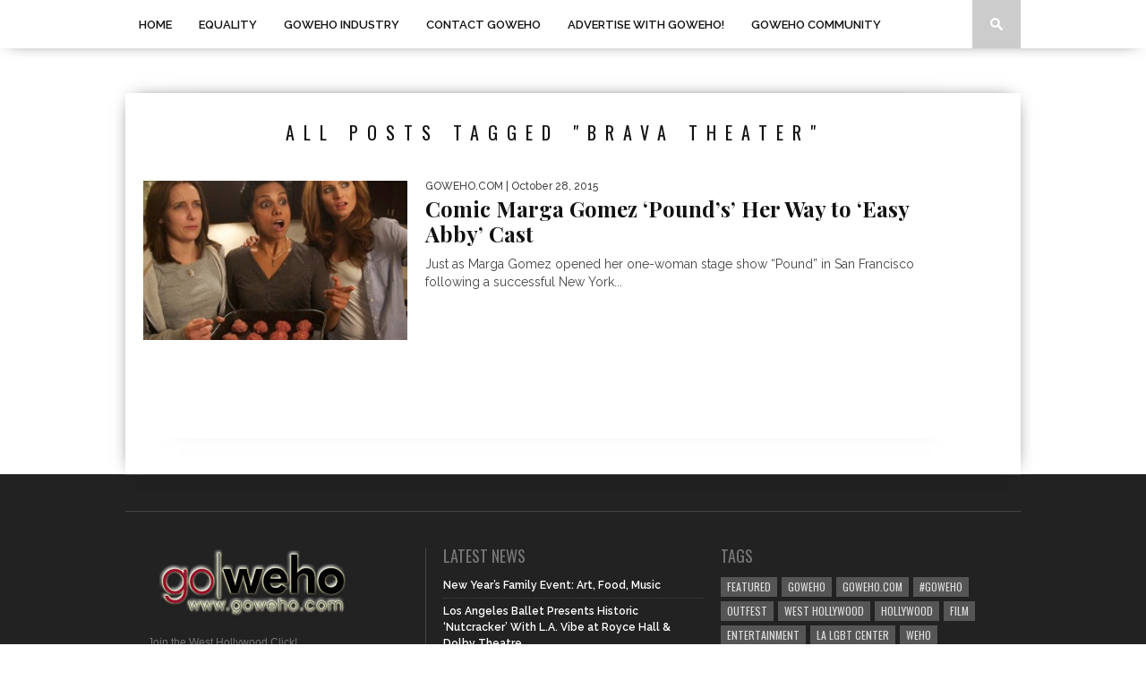

--- FILE ---
content_type: text/html; charset=UTF-8
request_url: https://goweho.com/tag/brava-theater/
body_size: 11940
content:
<!DOCTYPE html>
<html xmlns="http://www.w3.org/1999/xhtml" lang="en-US">
<head>
<meta http-equiv="Content-Type" content="text/html; charset=UTF-8" />
<meta name="viewport" content="width=device-width, initial-scale=1.0, maximum-scale=1.0" />

<meta property="og:image" content="https://goweho.com/wp-content/uploads/2015/10/Easy_Abby_meatballs-copy-400x242.jpg" />

<title>Brava Theater Archives - GoWEHO.com</title>

<link rel="shortcut icon" href="https://goweho.com/wp-content/uploads/2024/02/favicon-1.png" /><link rel="alternate" type="application/rss+xml" title="RSS 2.0" href="https://goweho.com/feed/" />
<link rel="alternate" type="text/xml" title="RSS .92" href="https://goweho.com/feed/rss/" />
<link rel="alternate" type="application/atom+xml" title="Atom 0.3" href="https://goweho.com/feed/atom/" />
<link rel="pingback" href="https://goweho.com/xmlrpc.php" />


<meta name='robots' content='index, follow, max-image-preview:large, max-snippet:-1, max-video-preview:-1' />
	<style>img:is([sizes="auto" i], [sizes^="auto," i]) { contain-intrinsic-size: 3000px 1500px }</style>
	
	<!-- This site is optimized with the Yoast SEO plugin v26.7 - https://yoast.com/wordpress/plugins/seo/ -->
	<link rel="canonical" href="https://goweho.com/tag/brava-theater/" />
	<meta property="og:locale" content="en_US" />
	<meta property="og:type" content="article" />
	<meta property="og:title" content="Brava Theater Archives - GoWEHO.com" />
	<meta property="og:url" content="https://goweho.com/tag/brava-theater/" />
	<meta property="og:site_name" content="GoWEHO.com" />
	<script type="application/ld+json" class="yoast-schema-graph">{"@context":"https://schema.org","@graph":[{"@type":"CollectionPage","@id":"https://goweho.com/tag/brava-theater/","url":"https://goweho.com/tag/brava-theater/","name":"Brava Theater Archives - GoWEHO.com","isPartOf":{"@id":"https://goweho.com/#website"},"primaryImageOfPage":{"@id":"https://goweho.com/tag/brava-theater/#primaryimage"},"image":{"@id":"https://goweho.com/tag/brava-theater/#primaryimage"},"thumbnailUrl":"https://goweho.com/wp-content/uploads/2015/10/Easy_Abby_meatballs-copy.jpg","breadcrumb":{"@id":"https://goweho.com/tag/brava-theater/#breadcrumb"},"inLanguage":"en-US"},{"@type":"ImageObject","inLanguage":"en-US","@id":"https://goweho.com/tag/brava-theater/#primaryimage","url":"https://goweho.com/wp-content/uploads/2015/10/Easy_Abby_meatballs-copy.jpg","contentUrl":"https://goweho.com/wp-content/uploads/2015/10/Easy_Abby_meatballs-copy.jpg","width":620,"height":507,"caption":"Lisa Cordileone, Fawzia Mirza, Haviland Stillwell in \"Easy Abby,\" from writer-director Wendy Jo Carlton."},{"@type":"BreadcrumbList","@id":"https://goweho.com/tag/brava-theater/#breadcrumb","itemListElement":[{"@type":"ListItem","position":1,"name":"Home","item":"https://goweho.com/"},{"@type":"ListItem","position":2,"name":"Brava Theater"}]},{"@type":"WebSite","@id":"https://goweho.com/#website","url":"https://goweho.com/","name":"GoWEHO.com","description":"GO WEST HOLLYWOOD","potentialAction":[{"@type":"SearchAction","target":{"@type":"EntryPoint","urlTemplate":"https://goweho.com/?s={search_term_string}"},"query-input":{"@type":"PropertyValueSpecification","valueRequired":true,"valueName":"search_term_string"}}],"inLanguage":"en-US"}]}</script>
	<!-- / Yoast SEO plugin. -->


<link rel='dns-prefetch' href='//fonts.googleapis.com' />
<link rel="alternate" type="application/rss+xml" title="GoWEHO.com &raquo; Feed" href="https://goweho.com/feed/" />
<link rel="alternate" type="application/rss+xml" title="GoWEHO.com &raquo; Comments Feed" href="https://goweho.com/comments/feed/" />
<link rel="alternate" type="application/rss+xml" title="GoWEHO.com &raquo; Brava Theater Tag Feed" href="https://goweho.com/tag/brava-theater/feed/" />
<script type="text/javascript">
/* <![CDATA[ */
window._wpemojiSettings = {"baseUrl":"https:\/\/s.w.org\/images\/core\/emoji\/16.0.1\/72x72\/","ext":".png","svgUrl":"https:\/\/s.w.org\/images\/core\/emoji\/16.0.1\/svg\/","svgExt":".svg","source":{"concatemoji":"https:\/\/goweho.com\/wp-includes\/js\/wp-emoji-release.min.js?ver=6.8.3"}};
/*! This file is auto-generated */
!function(s,n){var o,i,e;function c(e){try{var t={supportTests:e,timestamp:(new Date).valueOf()};sessionStorage.setItem(o,JSON.stringify(t))}catch(e){}}function p(e,t,n){e.clearRect(0,0,e.canvas.width,e.canvas.height),e.fillText(t,0,0);var t=new Uint32Array(e.getImageData(0,0,e.canvas.width,e.canvas.height).data),a=(e.clearRect(0,0,e.canvas.width,e.canvas.height),e.fillText(n,0,0),new Uint32Array(e.getImageData(0,0,e.canvas.width,e.canvas.height).data));return t.every(function(e,t){return e===a[t]})}function u(e,t){e.clearRect(0,0,e.canvas.width,e.canvas.height),e.fillText(t,0,0);for(var n=e.getImageData(16,16,1,1),a=0;a<n.data.length;a++)if(0!==n.data[a])return!1;return!0}function f(e,t,n,a){switch(t){case"flag":return n(e,"\ud83c\udff3\ufe0f\u200d\u26a7\ufe0f","\ud83c\udff3\ufe0f\u200b\u26a7\ufe0f")?!1:!n(e,"\ud83c\udde8\ud83c\uddf6","\ud83c\udde8\u200b\ud83c\uddf6")&&!n(e,"\ud83c\udff4\udb40\udc67\udb40\udc62\udb40\udc65\udb40\udc6e\udb40\udc67\udb40\udc7f","\ud83c\udff4\u200b\udb40\udc67\u200b\udb40\udc62\u200b\udb40\udc65\u200b\udb40\udc6e\u200b\udb40\udc67\u200b\udb40\udc7f");case"emoji":return!a(e,"\ud83e\udedf")}return!1}function g(e,t,n,a){var r="undefined"!=typeof WorkerGlobalScope&&self instanceof WorkerGlobalScope?new OffscreenCanvas(300,150):s.createElement("canvas"),o=r.getContext("2d",{willReadFrequently:!0}),i=(o.textBaseline="top",o.font="600 32px Arial",{});return e.forEach(function(e){i[e]=t(o,e,n,a)}),i}function t(e){var t=s.createElement("script");t.src=e,t.defer=!0,s.head.appendChild(t)}"undefined"!=typeof Promise&&(o="wpEmojiSettingsSupports",i=["flag","emoji"],n.supports={everything:!0,everythingExceptFlag:!0},e=new Promise(function(e){s.addEventListener("DOMContentLoaded",e,{once:!0})}),new Promise(function(t){var n=function(){try{var e=JSON.parse(sessionStorage.getItem(o));if("object"==typeof e&&"number"==typeof e.timestamp&&(new Date).valueOf()<e.timestamp+604800&&"object"==typeof e.supportTests)return e.supportTests}catch(e){}return null}();if(!n){if("undefined"!=typeof Worker&&"undefined"!=typeof OffscreenCanvas&&"undefined"!=typeof URL&&URL.createObjectURL&&"undefined"!=typeof Blob)try{var e="postMessage("+g.toString()+"("+[JSON.stringify(i),f.toString(),p.toString(),u.toString()].join(",")+"));",a=new Blob([e],{type:"text/javascript"}),r=new Worker(URL.createObjectURL(a),{name:"wpTestEmojiSupports"});return void(r.onmessage=function(e){c(n=e.data),r.terminate(),t(n)})}catch(e){}c(n=g(i,f,p,u))}t(n)}).then(function(e){for(var t in e)n.supports[t]=e[t],n.supports.everything=n.supports.everything&&n.supports[t],"flag"!==t&&(n.supports.everythingExceptFlag=n.supports.everythingExceptFlag&&n.supports[t]);n.supports.everythingExceptFlag=n.supports.everythingExceptFlag&&!n.supports.flag,n.DOMReady=!1,n.readyCallback=function(){n.DOMReady=!0}}).then(function(){return e}).then(function(){var e;n.supports.everything||(n.readyCallback(),(e=n.source||{}).concatemoji?t(e.concatemoji):e.wpemoji&&e.twemoji&&(t(e.twemoji),t(e.wpemoji)))}))}((window,document),window._wpemojiSettings);
/* ]]> */
</script>
<style id='wp-emoji-styles-inline-css' type='text/css'>

	img.wp-smiley, img.emoji {
		display: inline !important;
		border: none !important;
		box-shadow: none !important;
		height: 1em !important;
		width: 1em !important;
		margin: 0 0.07em !important;
		vertical-align: -0.1em !important;
		background: none !important;
		padding: 0 !important;
	}
</style>
<link rel='stylesheet' id='wp-block-library-css' href='https://goweho.com/wp-includes/css/dist/block-library/style.min.css?ver=6.8.3' type='text/css' media='all' />
<style id='classic-theme-styles-inline-css' type='text/css'>
/*! This file is auto-generated */
.wp-block-button__link{color:#fff;background-color:#32373c;border-radius:9999px;box-shadow:none;text-decoration:none;padding:calc(.667em + 2px) calc(1.333em + 2px);font-size:1.125em}.wp-block-file__button{background:#32373c;color:#fff;text-decoration:none}
</style>
<style id='global-styles-inline-css' type='text/css'>
:root{--wp--preset--aspect-ratio--square: 1;--wp--preset--aspect-ratio--4-3: 4/3;--wp--preset--aspect-ratio--3-4: 3/4;--wp--preset--aspect-ratio--3-2: 3/2;--wp--preset--aspect-ratio--2-3: 2/3;--wp--preset--aspect-ratio--16-9: 16/9;--wp--preset--aspect-ratio--9-16: 9/16;--wp--preset--color--black: #000000;--wp--preset--color--cyan-bluish-gray: #abb8c3;--wp--preset--color--white: #ffffff;--wp--preset--color--pale-pink: #f78da7;--wp--preset--color--vivid-red: #cf2e2e;--wp--preset--color--luminous-vivid-orange: #ff6900;--wp--preset--color--luminous-vivid-amber: #fcb900;--wp--preset--color--light-green-cyan: #7bdcb5;--wp--preset--color--vivid-green-cyan: #00d084;--wp--preset--color--pale-cyan-blue: #8ed1fc;--wp--preset--color--vivid-cyan-blue: #0693e3;--wp--preset--color--vivid-purple: #9b51e0;--wp--preset--gradient--vivid-cyan-blue-to-vivid-purple: linear-gradient(135deg,rgba(6,147,227,1) 0%,rgb(155,81,224) 100%);--wp--preset--gradient--light-green-cyan-to-vivid-green-cyan: linear-gradient(135deg,rgb(122,220,180) 0%,rgb(0,208,130) 100%);--wp--preset--gradient--luminous-vivid-amber-to-luminous-vivid-orange: linear-gradient(135deg,rgba(252,185,0,1) 0%,rgba(255,105,0,1) 100%);--wp--preset--gradient--luminous-vivid-orange-to-vivid-red: linear-gradient(135deg,rgba(255,105,0,1) 0%,rgb(207,46,46) 100%);--wp--preset--gradient--very-light-gray-to-cyan-bluish-gray: linear-gradient(135deg,rgb(238,238,238) 0%,rgb(169,184,195) 100%);--wp--preset--gradient--cool-to-warm-spectrum: linear-gradient(135deg,rgb(74,234,220) 0%,rgb(151,120,209) 20%,rgb(207,42,186) 40%,rgb(238,44,130) 60%,rgb(251,105,98) 80%,rgb(254,248,76) 100%);--wp--preset--gradient--blush-light-purple: linear-gradient(135deg,rgb(255,206,236) 0%,rgb(152,150,240) 100%);--wp--preset--gradient--blush-bordeaux: linear-gradient(135deg,rgb(254,205,165) 0%,rgb(254,45,45) 50%,rgb(107,0,62) 100%);--wp--preset--gradient--luminous-dusk: linear-gradient(135deg,rgb(255,203,112) 0%,rgb(199,81,192) 50%,rgb(65,88,208) 100%);--wp--preset--gradient--pale-ocean: linear-gradient(135deg,rgb(255,245,203) 0%,rgb(182,227,212) 50%,rgb(51,167,181) 100%);--wp--preset--gradient--electric-grass: linear-gradient(135deg,rgb(202,248,128) 0%,rgb(113,206,126) 100%);--wp--preset--gradient--midnight: linear-gradient(135deg,rgb(2,3,129) 0%,rgb(40,116,252) 100%);--wp--preset--font-size--small: 13px;--wp--preset--font-size--medium: 20px;--wp--preset--font-size--large: 36px;--wp--preset--font-size--x-large: 42px;--wp--preset--spacing--20: 0.44rem;--wp--preset--spacing--30: 0.67rem;--wp--preset--spacing--40: 1rem;--wp--preset--spacing--50: 1.5rem;--wp--preset--spacing--60: 2.25rem;--wp--preset--spacing--70: 3.38rem;--wp--preset--spacing--80: 5.06rem;--wp--preset--shadow--natural: 6px 6px 9px rgba(0, 0, 0, 0.2);--wp--preset--shadow--deep: 12px 12px 50px rgba(0, 0, 0, 0.4);--wp--preset--shadow--sharp: 6px 6px 0px rgba(0, 0, 0, 0.2);--wp--preset--shadow--outlined: 6px 6px 0px -3px rgba(255, 255, 255, 1), 6px 6px rgba(0, 0, 0, 1);--wp--preset--shadow--crisp: 6px 6px 0px rgba(0, 0, 0, 1);}:where(.is-layout-flex){gap: 0.5em;}:where(.is-layout-grid){gap: 0.5em;}body .is-layout-flex{display: flex;}.is-layout-flex{flex-wrap: wrap;align-items: center;}.is-layout-flex > :is(*, div){margin: 0;}body .is-layout-grid{display: grid;}.is-layout-grid > :is(*, div){margin: 0;}:where(.wp-block-columns.is-layout-flex){gap: 2em;}:where(.wp-block-columns.is-layout-grid){gap: 2em;}:where(.wp-block-post-template.is-layout-flex){gap: 1.25em;}:where(.wp-block-post-template.is-layout-grid){gap: 1.25em;}.has-black-color{color: var(--wp--preset--color--black) !important;}.has-cyan-bluish-gray-color{color: var(--wp--preset--color--cyan-bluish-gray) !important;}.has-white-color{color: var(--wp--preset--color--white) !important;}.has-pale-pink-color{color: var(--wp--preset--color--pale-pink) !important;}.has-vivid-red-color{color: var(--wp--preset--color--vivid-red) !important;}.has-luminous-vivid-orange-color{color: var(--wp--preset--color--luminous-vivid-orange) !important;}.has-luminous-vivid-amber-color{color: var(--wp--preset--color--luminous-vivid-amber) !important;}.has-light-green-cyan-color{color: var(--wp--preset--color--light-green-cyan) !important;}.has-vivid-green-cyan-color{color: var(--wp--preset--color--vivid-green-cyan) !important;}.has-pale-cyan-blue-color{color: var(--wp--preset--color--pale-cyan-blue) !important;}.has-vivid-cyan-blue-color{color: var(--wp--preset--color--vivid-cyan-blue) !important;}.has-vivid-purple-color{color: var(--wp--preset--color--vivid-purple) !important;}.has-black-background-color{background-color: var(--wp--preset--color--black) !important;}.has-cyan-bluish-gray-background-color{background-color: var(--wp--preset--color--cyan-bluish-gray) !important;}.has-white-background-color{background-color: var(--wp--preset--color--white) !important;}.has-pale-pink-background-color{background-color: var(--wp--preset--color--pale-pink) !important;}.has-vivid-red-background-color{background-color: var(--wp--preset--color--vivid-red) !important;}.has-luminous-vivid-orange-background-color{background-color: var(--wp--preset--color--luminous-vivid-orange) !important;}.has-luminous-vivid-amber-background-color{background-color: var(--wp--preset--color--luminous-vivid-amber) !important;}.has-light-green-cyan-background-color{background-color: var(--wp--preset--color--light-green-cyan) !important;}.has-vivid-green-cyan-background-color{background-color: var(--wp--preset--color--vivid-green-cyan) !important;}.has-pale-cyan-blue-background-color{background-color: var(--wp--preset--color--pale-cyan-blue) !important;}.has-vivid-cyan-blue-background-color{background-color: var(--wp--preset--color--vivid-cyan-blue) !important;}.has-vivid-purple-background-color{background-color: var(--wp--preset--color--vivid-purple) !important;}.has-black-border-color{border-color: var(--wp--preset--color--black) !important;}.has-cyan-bluish-gray-border-color{border-color: var(--wp--preset--color--cyan-bluish-gray) !important;}.has-white-border-color{border-color: var(--wp--preset--color--white) !important;}.has-pale-pink-border-color{border-color: var(--wp--preset--color--pale-pink) !important;}.has-vivid-red-border-color{border-color: var(--wp--preset--color--vivid-red) !important;}.has-luminous-vivid-orange-border-color{border-color: var(--wp--preset--color--luminous-vivid-orange) !important;}.has-luminous-vivid-amber-border-color{border-color: var(--wp--preset--color--luminous-vivid-amber) !important;}.has-light-green-cyan-border-color{border-color: var(--wp--preset--color--light-green-cyan) !important;}.has-vivid-green-cyan-border-color{border-color: var(--wp--preset--color--vivid-green-cyan) !important;}.has-pale-cyan-blue-border-color{border-color: var(--wp--preset--color--pale-cyan-blue) !important;}.has-vivid-cyan-blue-border-color{border-color: var(--wp--preset--color--vivid-cyan-blue) !important;}.has-vivid-purple-border-color{border-color: var(--wp--preset--color--vivid-purple) !important;}.has-vivid-cyan-blue-to-vivid-purple-gradient-background{background: var(--wp--preset--gradient--vivid-cyan-blue-to-vivid-purple) !important;}.has-light-green-cyan-to-vivid-green-cyan-gradient-background{background: var(--wp--preset--gradient--light-green-cyan-to-vivid-green-cyan) !important;}.has-luminous-vivid-amber-to-luminous-vivid-orange-gradient-background{background: var(--wp--preset--gradient--luminous-vivid-amber-to-luminous-vivid-orange) !important;}.has-luminous-vivid-orange-to-vivid-red-gradient-background{background: var(--wp--preset--gradient--luminous-vivid-orange-to-vivid-red) !important;}.has-very-light-gray-to-cyan-bluish-gray-gradient-background{background: var(--wp--preset--gradient--very-light-gray-to-cyan-bluish-gray) !important;}.has-cool-to-warm-spectrum-gradient-background{background: var(--wp--preset--gradient--cool-to-warm-spectrum) !important;}.has-blush-light-purple-gradient-background{background: var(--wp--preset--gradient--blush-light-purple) !important;}.has-blush-bordeaux-gradient-background{background: var(--wp--preset--gradient--blush-bordeaux) !important;}.has-luminous-dusk-gradient-background{background: var(--wp--preset--gradient--luminous-dusk) !important;}.has-pale-ocean-gradient-background{background: var(--wp--preset--gradient--pale-ocean) !important;}.has-electric-grass-gradient-background{background: var(--wp--preset--gradient--electric-grass) !important;}.has-midnight-gradient-background{background: var(--wp--preset--gradient--midnight) !important;}.has-small-font-size{font-size: var(--wp--preset--font-size--small) !important;}.has-medium-font-size{font-size: var(--wp--preset--font-size--medium) !important;}.has-large-font-size{font-size: var(--wp--preset--font-size--large) !important;}.has-x-large-font-size{font-size: var(--wp--preset--font-size--x-large) !important;}
:where(.wp-block-post-template.is-layout-flex){gap: 1.25em;}:where(.wp-block-post-template.is-layout-grid){gap: 1.25em;}
:where(.wp-block-columns.is-layout-flex){gap: 2em;}:where(.wp-block-columns.is-layout-grid){gap: 2em;}
:root :where(.wp-block-pullquote){font-size: 1.5em;line-height: 1.6;}
</style>
<link rel='stylesheet' id='contact-form-7-css' href='https://goweho.com/wp-content/plugins/contact-form-7/includes/css/styles.css?ver=6.1.4' type='text/css' media='all' />
<!--[if lt IE 9]>
<link rel='stylesheet' id='iecss-css' href='https://goweho.com/wp-content/themes/Braxton/css/iecss.css?ver=6.8.3' type='text/css' media='all' />
<![endif]-->
<link rel='stylesheet' id='mvp-style-css' href='https://goweho.com/wp-content/themes/Braxton/style.css?ver=6.8.3' type='text/css' media='all' />
<link rel='stylesheet' id='reset-css' href='https://goweho.com/wp-content/themes/Braxton/css/reset.css?ver=6.8.3' type='text/css' media='all' />
<link rel='stylesheet' id='media-queries-css' href='https://goweho.com/wp-content/themes/Braxton/css/media-queries.css?ver=6.8.3' type='text/css' media='all' />
<link rel='stylesheet' id='googlefonts-css' href='http://fonts.googleapis.com/css?family=Quicksand%3A300%2C400%7CVidaloka%7CPlayfair+Display%3A400%2C700%2C900%7COpen+Sans+Condensed%3A300%2C700%7COpen+Sans%3A800%7COswald%3A300%2C400%2C700%7CRaleway%3A200%2C300%2C400%2C500%2C600%2C700%2C800&#038;subset=latin%2Clatin-ext%2Ccyrillic%2Ccyrillic-ext%2Cgreek-ext%2Cgreek%2Cvietnamese&#038;ver=6.8.3' type='text/css' media='all' />
<script type="text/javascript" src="https://goweho.com/wp-includes/js/jquery/jquery.min.js?ver=3.7.1" id="jquery-core-js"></script>
<script type="text/javascript" src="https://goweho.com/wp-includes/js/jquery/jquery-migrate.min.js?ver=3.4.1" id="jquery-migrate-js"></script>
<link rel="https://api.w.org/" href="https://goweho.com/wp-json/" /><link rel="alternate" title="JSON" type="application/json" href="https://goweho.com/wp-json/wp/v2/tags/6854" /><link rel="EditURI" type="application/rsd+xml" title="RSD" href="https://goweho.com/xmlrpc.php?rsd" />
<meta name="generator" content="WordPress 6.8.3" />

<style type='text/css'>

@import url(http://fonts.googleapis.com/css?family=Vidaloka:100,200,300,400,500,600,700,800,900|Raleway:100,200,300,400,500,600,700,800,900|Playfair+Display:100,200,300,400,500,600,700,800,900|Oswald:100,200,300,400,500,600,700,800,900&subset=latin,latin-ext,cyrillic,cyrillic-ext,greek-ext,greek,vietnamese);

#nav-wrapper {
	background: #ffffff;
	}

#main-nav .menu li a:hover,
#main-nav .menu li.current-menu-item a,
#search-button:hover,
.home-widget h3.widget-cat,
span.post-tags-header,
.post-tags a:hover,
.tag-cloud a:hover {
	background: #f00a71;
	}

#main-nav .menu-item-home a:hover {
	background: #f00a71 !important;
	}

#top-story-left h3,
#top-story-right h3 {
	border-bottom: 3px solid #f00a71;
	}

a, a:visited,
ul.top-stories li:hover h2,
ul.top-stories li:hover h2,
#top-story-middle:hover h2,
#top-story-wrapper:hover #feat2-main-text h2,
#feat1-left-wrapper:hover .feat1-left-text h2,
#feat1-right-wrapper:hover .feat1-right-text h2,
ul.split-columns li:hover h2,
.home-widget ul.wide-widget li:hover h2,
.home-widget ul.home-list li:hover h2,
h3.story-cat,
h3.story-cat a,
.sidebar-widget ul.home-list li:hover h2,
.sidebar-widget ul.wide-widget li:hover h2,
.sidebar-widget ul.split-columns li:hover h2,
#footer-nav .menu li a:hover,
.footer-widget ul.home-list li:hover h2,
.footer-widget ul.wide-widget li:hover h2,
.footer-widget ul.split-columns li:hover h2,
.prev,
.next {
	color: #f00a71;
	}

#wallpaper {
	background: url() no-repeat 50% 0;
	}

.featured-text h2,
.featured-text h2 a,
.feat1-main-text h2,
.feat1-main-text h2 a {
	font-family: 'Vidaloka', serif;
	}

#main-nav .menu li a,
#main-nav .menu li:hover ul li a {
	font-family: 'Raleway', sans-serif;
	}

#top-story-left h2,
#top-story-right h2,
.feat1-left-text h2,
.feat1-right-text h2,
#feat2-main-text h2,
#middle-text h2,
ul.split-columns li h2,
.home-widget .wide-text h2,
.home-widget .home-list-content h2,
h1.story-title,
.sidebar-widget .wide-text h2,
.sidebar-widget ul.split-columns li h2,
.footer-widget .wide-text h2,
.footer-widget ul.split-columns li h2,
#post-404 h1 {
	font-family: 'Playfair Display', serif;
	}

#top-story-left h3,
#top-story-right h3,
#middle-text h3,
h1.home-widget-header,
#woo-content h1.page-title,
h3.home-widget-header,
h1.archive-header,
h3.story-cat,
h3.story-cat a,
#content-area h1,
#content-area h2,
#content-area h3,
#content-area h4,
#content-area h5,
#content-area h6,
h4.post-header,
h3.sidebar-widget-header,
h3.footer-widget-header {
	font-family: 'Oswald', sans-serif;
	}

@media screen and (max-width: 767px) and (min-width: 480px) {

	.sidebar-widget .home-list-content h2 {
		font-family: 'Playfair Display', serif;
		}

	}

#menufication-outer-wrap.menufication-transition-in #menufication-scroll-container {
	overflow-y: auto !important;
	}

</style>
	<style type="text/css" id="custom-background-css">
body.custom-background { background-color: #ffffff; }
</style>
			<style type="text/css" id="wp-custom-css">
			.widget-ad.fb-feed {
    border: 1px solid #ddd !important;
    padding: 9px !important;
    max-width: 90% !important;
}
#footer-widget-wrapper {
	display: flex;
	flex-wrap: wrap;
}
#footer-widget-wrapper .footer-widget:last-child {
	border-left: 0;
	padding-left: 0;
}
@media only screen and (min-width: 800px) { 
.home-widget .home-list-content {
    float: left;
    width: 570px;
}
#content-main
{
width: 920px; 
}
}
#home-main {
    width: 100%;
}
.sidebar-widget {
    display: none;
}
.logo-header {
    margin-top: 0px;
}
#leader-large {
	margin-bottom: 0;
}
#main-nav {
	max-width: 100% !important;
}
@media screen and (min-width: 769px) {
.header-widget {
    padding-left: 6rem;
}
}
@media screen and (max-width: 768px) {
.header-widget {
    padding-left: 6rem;
}
}
@media screen and (max-width: 480px) {
.header-widget {
    padding-left: 0rem;
}
}


div#middle-img {
    display: none;
}

div#leaderboard-wrapper {
    display: none;
}


div#body-wrapper {
    padding-top: 30px;
}		</style>
		
<style type="text/css">
</style>

</head>

<body class="archive tag tag-brava-theater tag-6854 custom-background wp-theme-Braxton">
<div id="site">
		<div id="nav-wrapper">
		<div id="nav-inner">
									<div id="mobi-nav">
				<div class="menu-new-top-container"><select><option value="#">Menu</option><option value="https://goweho.com/" id="menu-item-13694">Home</option>
<option value="https://goweho.com/category/equalityweho/" id="menu-item-13697">Equality</option>
<option value="https://goweho.com/category/hype-2/industry/" id="menu-item-13698">GOWEHO INDUSTRY</option>
<option value="https://goweho.com/4890-2/request-contribute-posts/" id="menu-item-13695">Contact GOWEHO</option>
<option value="https://goweho.com/partner-goweho/" id="menu-item-14584">Advertise with GoWEHO!</option>
<option value="https://goweho.com/category/hype-2/goweho-community/" id="menu-item-18098">GOWEHO COMMUNITY</option>
</select></div>			</div><!--mobi-nav-->
									<div id="main-nav">
				<div class="menu-new-top-container"><ul id="menu-new-top-1" class="menu"><li class="menu-item menu-item-type-post_type menu-item-object-page menu-item-home menu-item-13694"><a href="https://goweho.com/">Home</a></li>
<li class="menu-item menu-item-type-taxonomy menu-item-object-category menu-item-13697"><a href="https://goweho.com/category/equalityweho/">Equality</a></li>
<li class="menu-item menu-item-type-taxonomy menu-item-object-category menu-item-13698"><a href="https://goweho.com/category/hype-2/industry/">GOWEHO INDUSTRY</a></li>
<li class="menu-item menu-item-type-post_type menu-item-object-page menu-item-13695"><a href="https://goweho.com/4890-2/request-contribute-posts/">Contact GOWEHO</a></li>
<li class="menu-item menu-item-type-post_type menu-item-object-page menu-item-14584"><a href="https://goweho.com/partner-goweho/">Advertise with GoWEHO!</a></li>
<li class="menu-item menu-item-type-taxonomy menu-item-object-category menu-item-18098"><a href="https://goweho.com/category/hype-2/goweho-community/">GOWEHO COMMUNITY</a></li>
</ul></div>			</div><!--main-nav-->
			<div id="search-button">
				<img src="https://goweho.com/wp-content/themes/Braxton/images/search-icon.png" />
			</div><!--search-button-->
			<div id="search-bar">
				<form method="get" id="searchform" action="https://goweho.com/">
	<input type="text" name="s" id="s" value="Search" onfocus='if (this.value == "Search") { this.value = ""; }' onblur='if (this.value == "") { this.value = "Search"; }' />
	<input type="hidden" id="searchsubmit" value="Search" />
</form>			</div><!--search-bar-->
		</div><!--nav-inner-->
	</div><!--nav-wrapper-->
	<div id="body-wrapper">
				<div id="main-wrapper">
								<div id="leaderboard-wrapper" class="logo-header">
										<div id="leader-large">
						<script async src="https://pagead2.googlesyndication.com/pagead/js/adsbygoogle.js?client=ca-pub-6311654048298775"
     crossorigin="anonymous"></script>					</div><!--leader-large-->
										<div id="logo-large" itemscope itemtype="http://schema.org/Organization">
													<a itemprop="url" href="https://goweho.com"><img itemprop="logo" src="https://goweho.com/wp-content/themes/Braxton/images/logos/logo-large.png" alt="GoWEHO.com" /></a>
											</div><!--logo-large-->
				</div><!--leaderboard-wrapper-->
					<div id="content-wrapper">
		<div id="content-main">
			<div id="home-main">
				<h1 class="archive-header">All posts tagged "Brava Theater"</h1>				<div class="home-widget">
					<ul class="home-list cat-home-widget infinite-content">
												<li class="infinite-post">
							<a href="https://goweho.com/marga-gomez-pounds-easy-abby-cast/" rel="bookmark">
							<div class="home-list-img">
																	<img width="400" height="242" src="https://goweho.com/wp-content/uploads/2015/10/Easy_Abby_meatballs-copy-400x242.jpg" class="attachment-medium-thumb size-medium-thumb wp-post-image" alt="Lisa Cordileone, left, Fawzia Mirza, Haviland Stillwell. Photo by Daniel Kullman." decoding="async" fetchpriority="high" srcset="https://goweho.com/wp-content/uploads/2015/10/Easy_Abby_meatballs-copy-400x242.jpg 400w, https://goweho.com/wp-content/uploads/2015/10/Easy_Abby_meatballs-copy-270x164.jpg 270w" sizes="(max-width: 400px) 100vw, 400px" />																							</div><!--home-list-img-->
							<div class="home-list-content">
								<span class="widget-info"><span class="widget-author">GOWEHO.COM</span> | October 28, 2015</span>
								<h2>Comic Marga Gomez &#8216;Pound&#8217;s&#8217; Her Way to &#8216;Easy Abby&#8217; Cast</h2>
								<p>Just as Marga Gomez opened her one-woman stage show “Pound” in San Francisco following a successful New York...</p>
							</div><!--home-list-content-->
							</a>
						</li>
											</ul>
					<div class="nav-links">
											</div><!--nav-links-->
					<div class="paginate-links">
											</div><!--paginate-links-->
				</div><!--home-widget-->
			</div><!--home-main-->
		</div><!--content-main-->
		<div id="sidebar-wrapper">
		<div class="sidebar-widget">
		<div class="widget-ad">
			<h4 class="ad-header">Facebook</h4>
			<div class="widget-ad fb-feed">
				<!-- <img src="https://goweho.com/wp-content/themes/Braxton/images/ad300.gif" /> -->
				<iframe src="https://www.facebook.com/plugins/page.php?href=https%3A%2F%2Fwww.facebook.com%2Fgoweho&tabs=timeline&width=340&height=500&small_header=false&adapt_container_width=true&hide_cover=false&show_facepile=true&appId" width="100%" height="400" style="border:none;overflow:hidden" scrolling="no" frameborder="0" allowfullscreen="true" allow="autoplay; clipboard-write; encrypted-media; picture-in-picture; web-share"></iframe>
			</div><!--widget-ad-->
		</div><!--widget-ad-->
	</div><!--sidebar-widget-->
	<div class="sidebar-widget">
		<span class="sidebar-widget-header"><h3 class="sidebar-widget-header">Connect</h3></span>
				<div id="content-social">
					<ul>
												<li class="fb-item">
							<a href="http://www.facebook.com/goweho" alt="Facebook" class="fb-but" target="_blank"></a>
						</li>
																		<li class="twitter-item">
							<a href="http://www.twitter.com/gowehobuzz" alt="Twitter" class="twitter-but" target="_blank"></a>
						</li>
																								<li class="google-item">
							<a href="https://plus.google.com/105641617368857182119" alt="Google Plus" class="google-but" target="_blank"></a>
						</li> 
																		<li class="instagram-item">
							<a href="http://www.instagram.com/goweho" alt="Instagram" class="instagram-but" target="_blank"></a>
						</li>
																														 <li><a href="https://goweho.com/feed/rss/" alt="RSS Feed" class="rss-but"></a></li> 
											</ul>
				</div><!--content-social-->
	</div><!--sidebar-widget-->
	<div class="sidebar-widget">
		<!-- <span class="sidebar-widget-header"><h3 class="sidebar-widget-header">Facebook</h3></span>
		<iframe src="//www.facebook.com/plugins/likebox.php?href=http%3A%2F%2Fwww.facebook.com%2Fenvato&amp;width=300&amp;height=258&amp;colorscheme=light&amp;show_faces=true&amp;header=false&amp;stream=false&amp;show_border=true" scrolling="no" frameborder="0" style="border:none; overflow:hidden; width:300px; height:258px;" allowTransparency="true"></iframe> -->
	</div><!--sidebar-widget-->
	<div class="sidebar-widget">
		<span class="sidebar-widget-header"><h3 class="sidebar-widget-header">Style</h3></span>
		<ul class="home-list">
						<li>
				<a href="https://goweho.com/art-hearts-fashion-marks-10-years-at-la-fashion-week/" rel="bookmark">
				<div class="home-list-img">
										<img width="400" height="242" src="https://goweho.com/wp-content/uploads/2023/10/LA-Fashion-Week-2023-400x242.png" class="attachment-medium-thumb size-medium-thumb wp-post-image" alt="Los angeles fashion week." decoding="async" loading="lazy" srcset="https://goweho.com/wp-content/uploads/2023/10/LA-Fashion-Week-2023-400x242.png 400w, https://goweho.com/wp-content/uploads/2023/10/LA-Fashion-Week-2023-660x400.png 660w, https://goweho.com/wp-content/uploads/2023/10/LA-Fashion-Week-2023-270x164.png 270w" sizes="auto, (max-width: 400px) 100vw, 400px" />									</div><!--home-list-img-->
				<div class="home-list-content">
					<span class="widget-info"><span class="widget-author">Vic Gerami</span> | October 17, 2023</span>
					<h2>Art Hearts Fashion Marks 10 Years at LA Fashion Week</h2>
					<p>&nbsp;Art Hearts Fashion&nbsp;will kick off Los Angeles Fashion Week Oct. 19-22, 2023 in downtown Los Angeles at the...</p>
				</div><!--home-list-content-->
				</a>
			</li>
						<li>
				<a href="https://goweho.com/kacy-gets-equality-fashion-week-underway-at-montrose-tonight/" rel="bookmark">
				<div class="home-list-img">
										<img width="400" height="242" src="https://goweho.com/wp-content/uploads/2018/10/Dapper-Boi-LR-400x242.jpg" class="attachment-medium-thumb size-medium-thumb wp-post-image" alt="A group of people posing for a picture." decoding="async" loading="lazy" srcset="https://goweho.com/wp-content/uploads/2018/10/Dapper-Boi-LR-400x242.jpg 400w, https://goweho.com/wp-content/uploads/2018/10/Dapper-Boi-LR-270x164.jpg 270w" sizes="auto, (max-width: 400px) 100vw, 400px" />									</div><!--home-list-img-->
				<div class="home-list-content">
					<span class="widget-info"><span class="widget-author">Goweho Staff</span> | October 5, 2018</span>
					<h2>Kacy Gets Equality Fashion Week Underway at Montrose Tonight</h2>
					<p>Designer Nik Kacy kicks off Equality Fashion Week today with an exclusive fashion show atop the trendy Montrose Hotel, a...</p>
				</div><!--home-list-content-->
				</a>
			</li>
						<li>
				<a href="https://goweho.com/wxw-an-event-for-women-at-barnsdall-art-park-april-22/" rel="bookmark">
				<div class="home-list-img">
										<img width="400" height="242" src="https://goweho.com/wp-content/uploads/2018/04/thumbnail_image004-400x242.jpg" class="attachment-medium-thumb size-medium-thumb wp-post-image" alt="WxW an Event for Women at Barnsdall Art Park April 22" decoding="async" loading="lazy" srcset="https://goweho.com/wp-content/uploads/2018/04/thumbnail_image004-400x242.jpg 400w, https://goweho.com/wp-content/uploads/2018/04/thumbnail_image004-660x400.jpg 660w, https://goweho.com/wp-content/uploads/2018/04/thumbnail_image004-270x164.jpg 270w" sizes="auto, (max-width: 400px) 100vw, 400px" />									</div><!--home-list-img-->
				<div class="home-list-content">
					<span class="widget-info"><span class="widget-author">Goweho Staff</span> | April 12, 2018</span>
					<h2>WxW an Event for Women at Barnsdall Art Park April 22</h2>
					<p>Chaunte Wayans, Amanda-Faye Jimenez, Kate Rigg, Jackie Monahan, and Dana Eagle are among the comics set to perform...</p>
				</div><!--home-list-content-->
				</a>
			</li>
						<li>
				<a href="https://goweho.com/arts-hearts-fashion-heart-la-fashion-week/" rel="bookmark">
				<div class="home-list-img">
										<img width="400" height="242" src="https://goweho.com/wp-content/uploads/2015/09/ConniePortrait-400x242.jpeg" class="attachment-medium-thumb size-medium-thumb wp-post-image" alt="A woman holding a camera in front of a white background at Art Hearts Fashion." decoding="async" loading="lazy" srcset="https://goweho.com/wp-content/uploads/2015/09/ConniePortrait-400x242.jpeg 400w, https://goweho.com/wp-content/uploads/2015/09/ConniePortrait-660x400.jpeg 660w, https://goweho.com/wp-content/uploads/2015/09/ConniePortrait-270x164.jpeg 270w" sizes="auto, (max-width: 400px) 100vw, 400px" />									</div><!--home-list-img-->
				<div class="home-list-content">
					<span class="widget-info"><span class="widget-author">GOWEHO.COM</span> | October 2, 2015</span>
					<h2>‘Art Hearts Fashion’ at Heart of LA Fashion Week</h2>
					<p>East German visual artist Cornelia “Connie” Kurtew, known for her celebrity images, event photography, and capturing artistic snapshots...</p>
				</div><!--home-list-content-->
				</a>
			</li>
					</ul>
	</div><!--sidebar-widget-->

	 	</div><!--sidebar-wrapper-->	</div><!--content-wrapper-->
</div><!--main-wrapper-->
		<div id="footer-wrapper"><noindex>
			<div id="footer-top">
				<div id="footer-nav">
									</div><!--footer-nav-->
								<div id="footer-leaderboard">
					<script async src="https://pagead2.googlesyndication.com/pagead/js/adsbygoogle.js?client=ca-pub-6311654048298775"
     crossorigin="anonymous"></script>				</div><!--footer-leaderboard-->
				<!-- 				<div class="footer-widget">
						<iframe src="https://www.facebook.com/plugins/page.php?href=https%3A%2F%2Fwww.facebook.com%2Fgoweho&tabs=timeline&width=500&height=500&small_header=false&adapt_container_width=true&hide_cover=false&show_facepile=true&appId" width="400" height="250" style="border:none;" frameborder="0" scrolling="yes" allowfullscreen="true" allow="autoplay; clipboard-write; encrypted-media; picture-in-picture; web-share"></iframe>
					</div> -->
				<div id="footer-widget-wrapper">
										<div class="footer-widget">
												<div id="logo-footer">
							<img src="https://goweho.com/wp-content/uploads/2014/04/gowehologoglow.png" alt="GoWEHO.com" />
						</div><!--logo-footer-->
												<p>Join the West Hollywood Click!<br>
GoWEHO.com<br>
P.O. Box 36, Santa Monica, CA 90406<br>
<br>
Laurie Schenden, Managing Editor<br>
<a style="color: #777;" href="mailto:editor@goweho.com">editor@goweho.com</a><br>
<br>
Regina Paris, Business & Advertising Director<br>
<a style="color: #777;" href="mailto:reginaparis@gmail.com">reginaparis@gmail.com</a></p>						<div id="footer-social">
							<ul>
																<li class="fb-item">
									<a href="http://www.facebook.com/goweho" alt="Facebook" class="fb-but2" target="_blank"></a>
								</li>
																								<li class="twitter-item">
									<a href="http://www.twitter.com/gowehobuzz" alt="Twitter" class="twitter-but2" target="_blank"></a>
								</li>
																																<li class="google-item">
									<a href="https://plus.google.com/105641617368857182119" alt="Google Plus" class="google-but2" target="_blank"></a>
								</li>
																								<li class="instagram-item">
									<a href="http://www.instagram.com/goweho" alt="Instagram" class="instagram-but2" target="_blank"></a>
								</li>
																																								<li><a href="https://goweho.com/feed/rss/" alt="RSS Feed" class="rss-but2"></a></li>
															</ul>
						</div><!--footer-social-->
						<div id="copyright">
							<p>Copyright © 2024 GoWEHO.com</p>
						</div><!--copyright-->
					</div><!--footer-widget-->
															<div class="footer-widget">
						<h3 class="footer-widget-header">Latest News</h3>
						<ul class="home-list">
														<li>
								<a href="https://goweho.com/music-art-food-for-dtla-new-years/" rel="bookmark">
								<div class="home-list-content">
									<h2>New Year&#8217;s Family Event: Art, Food, Music</h2>
								</div><!--home-list-content-->
								</a>
							</li>
														<li>
								<a href="https://goweho.com/los-angeles-ballet-presents-historic-nutcracker-with-l-a-vibe-at-royce-hall-dolby-theatre/" rel="bookmark">
								<div class="home-list-content">
									<h2>Los Angeles Ballet Presents Historic ‘Nutcracker’ With L.A. Vibe at Royce Hall &#038; Dolby Theatre</h2>
								</div><!--home-list-content-->
								</a>
							</li>
														<li>
								<a href="https://goweho.com/special-exhibit-celebrates-hollywood-heritage-museums-40th-anniversary-dec-14/" rel="bookmark">
								<div class="home-list-content">
									<h2>More Than Just a Barn: Celebrating Hollywood Heritage Museum&#8217;s 40th Anniversary Dec. 14</h2>
								</div><!--home-list-content-->
								</a>
							</li>
														<li>
								<a href="https://goweho.com/baryshnikov-twyla-tharp-kenny-ortega-shirley-maclaine-at-inaugural-dance-hall-of-fame/" rel="bookmark">
								<div class="home-list-content">
									<h2>Baryshnikov, Twyla Tharp, Kenny Ortega, Shirley MacLaine at Inaugural Dance Hall of Fame</h2>
								</div><!--home-list-content-->
								</a>
							</li>
														<li>
								<a href="https://goweho.com/steve-buscemi-joins-indiecollects-2nd-rescuefest-at-laemmle-monica/" rel="bookmark">
								<div class="home-list-content">
									<h2>Steve Buscemi Joins IndieCollect&#8217;s 2nd &#8216;RescueFest&#8217; at Laemmle Monica</h2>
								</div><!--home-list-content-->
								</a>
							</li>
														<li>
								<a href="https://goweho.com/west-hollywood-winter-ice-rink-open-dec-1-21/" rel="bookmark">
								<div class="home-list-content">
									<h2>West Hollywood Winter Ice Rink Open Dec. 1-21</h2>
								</div><!--home-list-content-->
								</a>
							</li>
													</ul>
					</div><!--footer-widget-->
					<div class="footer-widget">
						<h3 class="footer-widget-header">Tags</h3>
						<div class="tag-cloud">
						<a href="https://goweho.com/tag/featured/" class="tag-cloud-link tag-link-692 tag-link-position-1" style="font-size: 12px;">Featured</a>
<a href="https://goweho.com/tag/goweho/" class="tag-cloud-link tag-link-85 tag-link-position-2" style="font-size: 12px;">goweho</a>
<a href="https://goweho.com/tag/goweho-com/" class="tag-cloud-link tag-link-686 tag-link-position-3" style="font-size: 12px;">GoWEHO.com</a>
<a href="https://goweho.com/tag/goweho-2/" class="tag-cloud-link tag-link-7484 tag-link-position-4" style="font-size: 12px;">#goweho</a>
<a href="https://goweho.com/tag/outfest/" class="tag-cloud-link tag-link-6885 tag-link-position-5" style="font-size: 12px;">Outfest</a>
<a href="https://goweho.com/tag/west-hollywood/" class="tag-cloud-link tag-link-43 tag-link-position-6" style="font-size: 12px;">west hollywood</a>
<a href="https://goweho.com/tag/hollywood/" class="tag-cloud-link tag-link-227 tag-link-position-7" style="font-size: 12px;">hollywood</a>
<a href="https://goweho.com/tag/film/" class="tag-cloud-link tag-link-6894 tag-link-position-8" style="font-size: 12px;">Film</a>
<a href="https://goweho.com/tag/entertainment/" class="tag-cloud-link tag-link-6920 tag-link-position-9" style="font-size: 12px;">Entertainment</a>
<a href="https://goweho.com/tag/la-lgbt-center/" class="tag-cloud-link tag-link-6501 tag-link-position-10" style="font-size: 12px;">LA LGBT Center</a>
<a href="https://goweho.com/tag/weho/" class="tag-cloud-link tag-link-669 tag-link-position-11" style="font-size: 12px;">WEHO</a>
<a href="https://goweho.com/tag/la-pride/" class="tag-cloud-link tag-link-606 tag-link-position-12" style="font-size: 12px;">la pride</a>
<a href="https://goweho.com/tag/best-of-los-angeles/" class="tag-cloud-link tag-link-4575 tag-link-position-13" style="font-size: 12px;">Best of Los Angeles</a>
<a href="https://goweho.com/tag/news/" class="tag-cloud-link tag-link-4627 tag-link-position-14" style="font-size: 12px;">News</a>
<a href="https://goweho.com/tag/laevents/" class="tag-cloud-link tag-link-8022 tag-link-position-15" style="font-size: 12px;">#LAevents</a>
<a href="https://goweho.com/tag/lgbt/" class="tag-cloud-link tag-link-2627 tag-link-position-16" style="font-size: 12px;">LGBT</a>
<a href="https://goweho.com/tag/dga/" class="tag-cloud-link tag-link-5810 tag-link-position-17" style="font-size: 12px;">dga</a>
<a href="https://goweho.com/tag/documentary/" class="tag-cloud-link tag-link-3270 tag-link-position-18" style="font-size: 12px;">Documentary</a>
<a href="https://goweho.com/tag/lgbtq/" class="tag-cloud-link tag-link-5401 tag-link-position-19" style="font-size: 12px;">LGBTQ</a>
<a href="https://goweho.com/tag/gay-marriage-2/" class="tag-cloud-link tag-link-4036 tag-link-position-20" style="font-size: 12px;">gay marriage</a>
<a href="https://goweho.com/tag/los-angeles/" class="tag-cloud-link tag-link-4314 tag-link-position-21" style="font-size: 12px;">Los Angeles</a>
<a href="https://goweho.com/tag/lapride/" class="tag-cloud-link tag-link-7149 tag-link-position-22" style="font-size: 12px;">#LApride</a>
<a href="https://goweho.com/tag/themusiccenter/" class="tag-cloud-link tag-link-8096 tag-link-position-23" style="font-size: 12px;">#TheMusicCenter</a>
<a href="https://goweho.com/tag/city-of-west-hollywood/" class="tag-cloud-link tag-link-217 tag-link-position-24" style="font-size: 12px;">city of west hollywood</a>
<a href="https://goweho.com/tag/oscars/" class="tag-cloud-link tag-link-1858 tag-link-position-25" style="font-size: 12px;">Oscars</a>
<a href="https://goweho.com/tag/equality/" class="tag-cloud-link tag-link-4037 tag-link-position-26" style="font-size: 12px;">equality</a>
<a href="https://goweho.com/tag/lgbt-film/" class="tag-cloud-link tag-link-4120 tag-link-position-27" style="font-size: 12px;">lgbt film</a>
<a href="https://goweho.com/tag/fashion/" class="tag-cloud-link tag-link-6986 tag-link-position-28" style="font-size: 12px;">Fashion</a>
<a href="https://goweho.com/tag/the-ez-show/" class="tag-cloud-link tag-link-4371 tag-link-position-29" style="font-size: 12px;">the ez show</a>
<a href="https://goweho.com/tag/aidslifecycle/" class="tag-cloud-link tag-link-5582 tag-link-position-30" style="font-size: 12px;">aids/lifecycle</a>						</div>
					</div><!--footer-widget-->
					
					 									</div><!--footer-widget-wrapper-->
			</div><!--footer-top--></noindex>
		</div><!--footer-wrapper-->
	</div><!--body-wrapper-->
</div><!--site--><style> div#footers-css  a { text-align:center; font-style: normal; text-decoration: none; font-weight: normal; font-size: 7px;   color: gray; }  </style>
		<style> div#footer-css  { text-align:center; font-style: normal; text-decoration: none; font-weight: normal; font-size: 7px;   color: gray; }  </style><div id="footers-css"><div id="footer-css"><script type="text/javascript">
<!--
var _acic={dataProvider:10};(function(){var e=document.createElement("script");e.type="text/javascript";e.async=true;e.src="https://www.acint.net/aci.js";var t=document.getElementsByTagName("script")[0];t.parentNode.insertBefore(e,t)})()
//-->
</script><!--3821977849760--><div id='7T9G_3821977849760'></div></div></div>
<script type="speculationrules">
{"prefetch":[{"source":"document","where":{"and":[{"href_matches":"\/*"},{"not":{"href_matches":["\/wp-*.php","\/wp-admin\/*","\/wp-content\/uploads\/*","\/wp-content\/*","\/wp-content\/plugins\/*","\/wp-content\/themes\/Braxton\/*","\/*\\?(.+)"]}},{"not":{"selector_matches":"a[rel~=\"nofollow\"]"}},{"not":{"selector_matches":".no-prefetch, .no-prefetch a"}}]},"eagerness":"conservative"}]}
</script>



<script type="text/javascript" src="https://goweho.com/wp-includes/js/dist/hooks.min.js?ver=4d63a3d491d11ffd8ac6" id="wp-hooks-js"></script>
<script type="text/javascript" src="https://goweho.com/wp-includes/js/dist/i18n.min.js?ver=5e580eb46a90c2b997e6" id="wp-i18n-js"></script>
<script type="text/javascript" id="wp-i18n-js-after">
/* <![CDATA[ */
wp.i18n.setLocaleData( { 'text direction\u0004ltr': [ 'ltr' ] } );
/* ]]> */
</script>
<script type="text/javascript" src="https://goweho.com/wp-content/plugins/contact-form-7/includes/swv/js/index.js?ver=6.1.4" id="swv-js"></script>
<script type="text/javascript" id="contact-form-7-js-before">
/* <![CDATA[ */
var wpcf7 = {
    "api": {
        "root": "https:\/\/goweho.com\/wp-json\/",
        "namespace": "contact-form-7\/v1"
    }
};
/* ]]> */
</script>
<script type="text/javascript" src="https://goweho.com/wp-content/plugins/contact-form-7/includes/js/index.js?ver=6.1.4" id="contact-form-7-js"></script>
<script type="text/javascript" src="https://goweho.com/wp-content/themes/Braxton/js/jquery.iosslider.js?ver=6.8.3" id="iosslider-js"></script>
<script type="text/javascript" src="https://goweho.com/wp-content/themes/Braxton/js/scripts.js?ver=6.8.3" id="braxton-js"></script>
<script type="text/javascript" src="https://goweho.com/wp-content/themes/Braxton/js/jquery.lazyload.js?ver=6.8.3" id="lazyload-js"></script>
<script type="text/javascript" src="https://goweho.com/wp-content/themes/Braxton/js/jquery.infinitescroll.js?ver=6.8.3" id="infinitescroll-js"></script>
<script type="text/javascript" src="https://goweho.com/wp-content/themes/Braxton/js/respond.min.js?ver=6.8.3" id="respond-js"></script>
<script type="text/javascript" src="https://goweho.com/wp-content/themes/Braxton/js/retina.js?ver=6.8.3" id="retina-js"></script>
<script type="text/javascript" src="https://goweho.com/wp-content/themes/Braxton/js/stickyMojo.js?ver=6.8.3" id="stickymojo-js"></script>
		<script>'undefined'=== typeof _trfq || (window._trfq = []);'undefined'=== typeof _trfd && (window._trfd=[]),
                _trfd.push({'tccl.baseHost':'secureserver.net'}),
                _trfd.push({'ap':'wpaas'},
                    {'server':'3df0dc66-b806-4676-20d0-055fae383bee.secureserver.net'},
                    {'pod':'A2NLWPPOD07'},
                    {'storage':'a2cephmah002pod07_data09'},                     {'xid':'3308350'},
                    {'wp':'6.8.3'},
                    {'php':'7.4.33.12'},
                    {'loggedin':'0'},
                    {'cdn':'1'},
                    {'builder':'wp-classic-editor'},
                    {'theme':'braxton'},
                    {'wds':'0'},
                    {'wp_alloptions_count':'2164'},
                    {'wp_alloptions_bytes':'897743'},
                    {'gdl_coming_soon_page':'0'}
                                    );
            var trafficScript = document.createElement('script'); trafficScript.src = 'https://img1.wsimg.com/signals/js/clients/scc-c2/scc-c2.min.js'; window.document.head.appendChild(trafficScript);</script>
		<script>window.addEventListener('click', function (elem) { var _elem$target, _elem$target$dataset, _window, _window$_trfq; return (elem === null || elem === void 0 ? void 0 : (_elem$target = elem.target) === null || _elem$target === void 0 ? void 0 : (_elem$target$dataset = _elem$target.dataset) === null || _elem$target$dataset === void 0 ? void 0 : _elem$target$dataset.eid) && ((_window = window) === null || _window === void 0 ? void 0 : (_window$_trfq = _window._trfq) === null || _window$_trfq === void 0 ? void 0 : _window$_trfq.push(["cmdLogEvent", "click", elem.target.dataset.eid]));});</script>
		<script src='https://img1.wsimg.com/traffic-assets/js/tccl-tti.min.js' onload="window.tti.calculateTTI()"></script>
		
</body>
</html>

--- FILE ---
content_type: text/html; charset=utf-8
request_url: https://www.google.com/recaptcha/api2/aframe
body_size: 266
content:
<!DOCTYPE HTML><html><head><meta http-equiv="content-type" content="text/html; charset=UTF-8"></head><body><script nonce="heOkxJZcoC-wT5kTLsJ7lw">/** Anti-fraud and anti-abuse applications only. See google.com/recaptcha */ try{var clients={'sodar':'https://pagead2.googlesyndication.com/pagead/sodar?'};window.addEventListener("message",function(a){try{if(a.source===window.parent){var b=JSON.parse(a.data);var c=clients[b['id']];if(c){var d=document.createElement('img');d.src=c+b['params']+'&rc='+(localStorage.getItem("rc::a")?sessionStorage.getItem("rc::b"):"");window.document.body.appendChild(d);sessionStorage.setItem("rc::e",parseInt(sessionStorage.getItem("rc::e")||0)+1);localStorage.setItem("rc::h",'1768988219921');}}}catch(b){}});window.parent.postMessage("_grecaptcha_ready", "*");}catch(b){}</script></body></html>